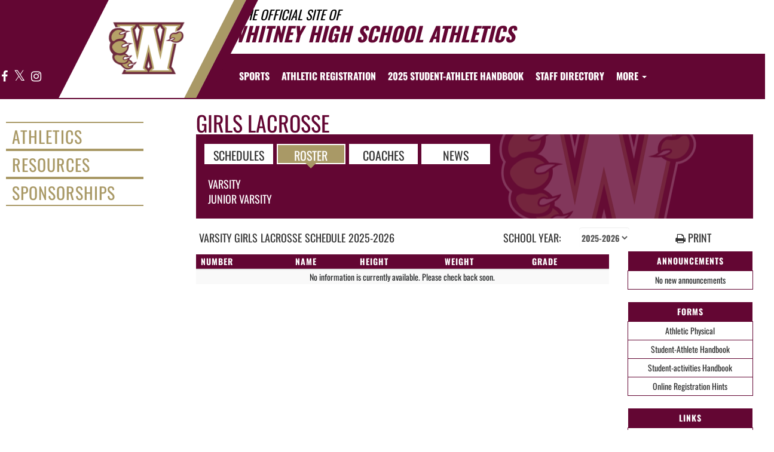

--- FILE ---
content_type: text/html; charset=utf-8
request_url: https://www.whitneyathletics.com/sport/lacrosse/girls/?tab=roster
body_size: 16859
content:
<!DOCTYPE html>
<html lang="en">
<head>
<style>
    .gam-sport-banner-ad iframe,
    .gam-sport-banner-ad-2 iframe
    {
        width: 100%;
        height: auto;
    }

    .prog-mobile-banners #gam-banner-ad,
    .prog-mobile-banners #gam-banner-ad-2
    {
        min-height: 100px;
        display: flex;
        align-items: center;
        justify-content: center;
    }
</style>

    <script async src="https://securepubads.g.doubleclick.net/tag/js/gpt.js"></script>
    <script>
        window.googletag = window.googletag || { cmd: [] };

        function isMobile() {
            return window.innerWidth <= 768;
        }

        googletag.cmd.push(function () {
            var isMobileDevice = isMobile();
            var REFRESH_KEY = 'refresh';
            var REFRESH_VALUE = 'true';

            // NEW: programmatic flag + refresh timing
            var useProgrammaticAds = false;
            var REFRESH_MS = useProgrammaticAds ? 30000 : 10000;

            // NEW: add a body class only when programmatic + mobile (for stable layout)
            if (useProgrammaticAds && isMobileDevice) {
                document.body.classList.add('prog-mobile-banners');
            }

            // ------- PRESENTING SPONSOR-------
            if (isMobileDevice) {
                googletag.defineSlot('/22870419559/headerwebmobile', [[300, 75]], 'gam-presenting-sponsor-mobile')
                    .setTargeting(REFRESH_KEY, REFRESH_VALUE)
                    .addService(googletag.pubads());
            } else {
                googletag.defineSlot('/22870419559/headerwebdesktop', [[300, 75]], 'gam-presenting-sponsor-2')
                    .setTargeting(REFRESH_KEY, REFRESH_VALUE)
                    .addService(googletag.pubads());
            }

            // Build base arrays of allowed sizes
            var desktopTabletProgrammatic = [[640, 100], [728, 90]];
            var mobileProgrammatic = [[320, 50]];              // << mobile = 320x50 ONLY
            var desktopTabletDefault = [[640, 100]];
            var mobileDefault = [[640, 100]];

            var allProgrammaticSizes = [[640, 100], [728, 90], [320, 50]];
            var allDefaultSizes = [[640, 100]];

            var bannerMapping = googletag.sizeMapping()
                .addSize([1024, 0], useProgrammaticAds ? desktopTabletProgrammatic : desktopTabletDefault) // desktop
                .addSize([768, 0], useProgrammaticAds ? desktopTabletProgrammatic : desktopTabletDefault) // tablet
                .addSize([0, 0], useProgrammaticAds ? mobileProgrammatic : mobileDefault)        // phones
                .build();

            googletag.defineSlot(
                '/22870419559/bannerweb',
                useProgrammaticAds ? allProgrammaticSizes : allDefaultSizes,
                'gam-banner-ad'
            )
                .defineSizeMapping(bannerMapping)
                .setTargeting(REFRESH_KEY, REFRESH_VALUE)
                .addService(googletag.pubads());

            googletag.defineSlot(
                '/22870419559/bannerweb',
                useProgrammaticAds ? allProgrammaticSizes : allDefaultSizes,
                'gam-banner-ad-2'
            )
                .defineSizeMapping(bannerMapping)
                .setTargeting(REFRESH_KEY, REFRESH_VALUE)
                .addService(googletag.pubads());

            googletag.defineSlot('/22870419559/agent', [[300, 75]], 'gam-agent-ad')
                .setTargeting(REFRESH_KEY, REFRESH_VALUE)
                .addService(googletag.pubads());

            googletag.pubads().setTargeting('siteid', '2517878');

            // Refresh: now uses REFRESH_MS (30s when programmatic, else 10s)
            googletag.pubads().addEventListener('impressionViewable', function (event) {
                var slot = event.slot;
                if (slot.getTargeting(REFRESH_KEY).indexOf(REFRESH_VALUE) > -1) {
                    setTimeout(function () {
                        googletag.pubads().refresh([slot]);
                    }, REFRESH_MS);
                }
            });

            googletag.enableServices();

            // Add event listeners for responsive image handling
            document.addEventListener('DOMContentLoaded', function () {
                handleResponsiveImages();

                // Add debounced resize handler
                var resizeTimeout = null;
                window.addEventListener('resize', function () {
                    if (resizeTimeout) {
                        clearTimeout(resizeTimeout);
                    }

                    resizeTimeout = setTimeout(function () {
                        handleResponsiveImages();
                    }, 250);
                });
            });

            // Add slotRenderEnded event to handle styling right after ads render
            googletag.pubads().addEventListener('slotRenderEnded', function (event) {
                // Give a small delay to ensure content is available
                setTimeout(function () {
                    var id = event.slot.getSlotElementId();
                    var container = document.getElementById(id);
                    if (container) {
                        var iframes = container.querySelectorAll('iframe[id^="google_ads_iframe"]');
                        iframes.forEach(applyResponsiveStyles);
                    }
                }, 50);
            });

            // Function to handle responsive images
            function handleResponsiveImages() {
                ['gam-banner-ad', 'gam-banner-ad-2', 'gam-sport-banner-ad', 'gam-sport-banner-ad-2', 'gam-presenting-sponsor-2'].forEach(adId => {
                    var adContainer = document.querySelector(`#${adId}`);
                    if (adContainer) {
                        observeIframeInsertion(adContainer);
                        var iframes = adContainer.querySelectorAll('iframe[id^="google_ads_iframe"]');
                        iframes.forEach(applyResponsiveStyles);
                    }
                });
            }

            // Function to observe iframe insertion - from original code
            function observeIframeInsertion(container) {
                var observer = new MutationObserver(function (mutations) {
                    mutations.forEach(function (mutation) {
                        if (mutation.addedNodes) {
                            mutation.addedNodes.forEach(function (node) {
                                if (node.tagName === 'IFRAME' && node.id.startsWith('google_ads_iframe')) {
                                    applyResponsiveStyles(node);
                                    observeIframeChanges(node);
                                }
                            });
                        }
                    });
                });

                observer.observe(container, {
                    childList: true,
                    subtree: true
                });
            }

            function applyResponsiveStyles(iframe) {
                if (
                    (iframe && iframe.closest('.gam-banner-ad')) ||
                    (iframe && iframe.closest('.gam-banner-ad-2')) ||
                    (iframe && iframe.closest('.gam-sport-banner-ad')) ||
                    (iframe && iframe.closest('.gam-sport-banner-ad-2')) ||
                    (iframe && iframe.closest('.gam-presenting-sponsor-2'))
                ) {
                    if (isMobile()) {
                        iframe.style.width = '100%';
                        iframe.style.height = 'auto';

                        try {
                            var iframeDoc = iframe.contentDocument || iframe.contentWindow.document;
                            var imgs = iframeDoc.querySelectorAll('img');
                            imgs.forEach(function (img) {
                                img.style.maxWidth = '100%';
                                img.style.height = 'auto';
                                // Only add 20% margin-top to gam-banner-ad images on mobile
                                if (iframe.closest('.gam-banner-ad')) {
                                    img.style.marginTop = '20%'; // This only applies on mobile due to the parent if(isMobile()) condition
                                } else {
                                    img.style.marginTop = '0';
                                }
                            });
                        } catch (e) {
                            console.error('Could not access iframe content:', e);
                        }
                    } else {
                        // Desktop logic, specifically for gam-presenting-sponsor-desktop
                        if (1 == 14 && (iframe.closest('.gam-presenting-sponsor-2') || iframe.closest('.gam-presenting-sponsor-mobile'))) {
                            try {
                                var iframeDoc = iframe.contentDocument || iframe.contentWindow.document;
                                var imgs = iframeDoc.querySelectorAll('img');
                                imgs.forEach(function (img) {
                                    img.style.width = '225px';
                                    img.style.height = 'auto';
                                });
                            } catch (e) {
                                console.error('Could not access iframe content:', e);
                            }
                        }
                    }
                }
            }

            function observeIframeChanges(iframe) {
                iframe.addEventListener('load', function () {
                    applyResponsiveStyles(iframe);
                });

                var observer = new MutationObserver(function (mutations) {
                    mutations.forEach(function (mutation) {
                        if (mutation.type === 'childList' || (mutation.type === 'attributes' && mutation.attributeName === 'src')) {
                            applyResponsiveStyles(iframe);
                        }
                    });
                });

                observer.observe(iframe, {
                    childList: true,
                    subtree: true,
                    attributes: true,
                    attributeFilter: ['src']
                });
            }
        });
    </script>

    <!-- End GPT Tag -->
        <!-- Google tag (gtag.js) -->
        <script async src="https://www.googletagmanager.com/gtag/js?id=G-SYD3WP04K3"></script>
        <script>
            window.dataLayer = window.dataLayer || [];
            function gtag() { dataLayer.push(arguments); }
            gtag('js', new Date());

            gtag('config', 'G-SYD3WP04K3');
        </script>
    <meta charset="utf-8" />
    <meta name="viewport" content="width=device-width, initial-scale=1.0, maximum-scale=2.0, user-scalable=yes" />
    <title>Whitney High School Lacrosse | Girls</title>
    <meta name="description" content="The official Girls Lacrosse page for the Whitney Wildcats." />
    <meta name="keywords" content="whitney high school, wildcats, athletics, schedules, scores, news, broadcasting, mobile, video, rosters, photos, sports, high school" />
    <meta property="og:image" content="https://5starassets.blob.core.windows.net/athleticsites/2517878/417/images/054149a9-2a5a-461f-98e7-ea3e00fc5588.png">
    
    
        <script src="https://unpkg.com/focus-visible/dist/focus-visible.min.js"></script>
        <!-- latest CDN compiled and minified CSS for lity (simple lightbox) -->
        <link rel="stylesheet" href="https://cdnjs.cloudflare.com/ajax/libs/lity/2.3.1/lity.min.css" integrity="sha256-0SZxASYAglrmIuTx+ZYHE3hzTnCZWB7XLu+iA8AG0Z0=" crossorigin="anonymous" />
        <!-- latest CDN compiled and minified CSS for bootstrap 3 -->
        <link rel="stylesheet" href="https://maxcdn.bootstrapcdn.com/bootstrap/3.3.7/css/bootstrap.min.css" integrity="sha384-BVYiiSIFeK1dGmJRAkycuHAHRg32OmUcww7on3RYdg4Va+PmSTsz/K68vbdEjh4u" crossorigin="anonymous">
        <link rel="stylesheet" href="https://maxcdn.bootstrapcdn.com/bootstrap/3.3.7/css/bootstrap-theme.min.css" integrity="sha384-rHyoN1iRsVXV4nD0JutlnGaslCJuC7uwjduW9SVrLvRYooPp2bWYgmgJQIXwl/Sp" crossorigin="anonymous">
        <!-- latest CDN compiled and minified CSS for slick slider -->
        <link rel="stylesheet" href="https://cdnjs.cloudflare.com/ajax/libs/slick-carousel/1.9.0/slick.min.css" integrity="sha256-UK1EiopXIL+KVhfbFa8xrmAWPeBjMVdvYMYkTAEv/HI=" crossorigin="anonymous" />
        <link rel="stylesheet" href="https://cdnjs.cloudflare.com/ajax/libs/slick-carousel/1.9.0/slick-theme.min.css" integrity="sha256-4hqlsNP9KM6+2eA8VUT0kk4RsMRTeS7QGHIM+MZ5sLY=" crossorigin="anonymous" />
        <!-- latest CDN compiled and minified CSS for font awesome -->
        <link rel="stylesheet" href="https://cdnjs.cloudflare.com/ajax/libs/font-awesome/4.7.0/css/font-awesome.css" integrity="sha256-NuCn4IvuZXdBaFKJOAcsU2Q3ZpwbdFisd5dux4jkQ5w=" crossorigin="anonymous" />
        <!-- locally stored compiled and minified CSS for yamm -->
        <link rel="stylesheet" href="/lib/yamm3/yamm/yamm.min.css" />
        <link rel="stylesheet" href="/lib/datatables/media/css/dataTables.bootstrap.min.css" />
        <link rel="stylesheet" href="/less/templates/1/main.min.css?v=1.3" />
        <link rel="icon" type="image/png" href="https://5starassets.blob.core.windows.net/athleticsites/2517878/417/images/054149a9-2a5a-461f-98e7-ea3e00fc5588.png">
        <link href="/lib/sweetalert/dist/sweetalert.css" rel="stylesheet" />
        <link rel="stylesheet" href="/less/Components/AIAgent.min.css" />

    
    
            <style>
        h1{color: #630633;}
        body{background: url(https://5starassets.blob.core.windows.net/athleticsites/2517878/417/images/17c1166a-ba10-4195-b2d8-57aeabfab05f.png);}
        .cd-main-content{background-image:url(https://5starassets.blob.core.windows.net/athleticsites/2517878/417/images/);}
        @media (max-width: 500px){
            #calendar-link{background-color: #630633;}
        }
        #calendar-link > span{color:#630633;}
        .header-topper:before{background:#630633;}
        .header-topper .row:before {background:#630633;}
        .bg-primary{background-color: #630633;}
        .bg-secondary{background-color: #a99966;}
        .bg-gradient-primary-dark{background-image: linear-gradient(180deg,#000,#630633);}
        .text-primary{color: #630633 !important;}
        .text-secondary{color: #a99966 !important;}
        .text-primary-font{color: #ffffff;}
        .right-angle-primary{border-color: rgba(255,255,255,0) #630633 transparent #630633;}
        .left-angle-secondary{border-color: #fff #a99966 transparent transparent;}
        .border-all-thin-primary{border: solid 1px #630633;}
        .border-all-xl-primary{border: 20px solid #630633;}
        .border-all-sm-secondary{border: 2px solid #a99966;}
        .border-right-xl-primary{border-right: 20px solid #630633;}
        .border-right-xl-secondary{border-right: 20px solid #a99966;}
        .border-top-sm-secondary{border-top: 2px solid #a99966 !important;}
        .border-bottom-sm-secondary{border-bottom: 2px solid #a99966 !important;}
        .pins span:before,.pins span:after{border-top: 4px solid #630633; border-bottom: 4px solid #a99966;}
        .angle-primary-secondary{border-color: #630633 #a99966 #630633 #a99966;}
        .team-menu .navbar-nav>li.active {background-color: #a99966; color: #630633;}
        .team-menu .navbar-nav>li.active:after {border-top-color: #a99966;}
        .team-menu-container{background-image:url(https://5starassets.blob.core.windows.net/athleticsites/2517878/417/images/61dcb556-96ad-4261-9247-b40b893841e6.png);}
        .news-header-container{background-image:url(https://5starassets.blob.core.windows.net/athleticsites/2517878/417/images/61dcb556-96ad-4261-9247-b40b893841e6.png);}
        .arrow_box {border-bottom: 4px solid #a99966;}
        .arrow_box:before {border-top-color: #a99966;}
    </style>
    

    
    
</head>
<body viewport="fixed">
    <input type="hidden" value="2517878" id="schoolId" />
    <input type="hidden" value="false" id="customAppSchool" />
    <input type="hidden" value="6/7/2023 12:00:00 AM" id="adServingDateBegins" />

    <header>

        <div class="header-topper">
            <div class="row">
                <h1 class="site-title text-primary no-print"><small style="color: black;">&nbsp;&nbsp;&nbsp;<i>THE OFFICIAL SITE OF </i></small><br /><i>Whitney High School Athletics</i></h1>
            </div>
        </div>
        <div class="row">
            <div class="col-md-12">
                <div class="main-menu-container bg-primary" id="fixedscroll">
                    <div class="fixed-menu-container">
                        <div class="header-social-media">
                            
<div class="feed-wrapper">
                    <a href="https://www.facebook.com/pages/Whitney-High-School/84777298075?ref=bookmarks" target="_blank" aria-label="Visit our Facebook page">
                        <i class="fa fa-facebook text-primary-font" aria-hidden="true"></i>
                        <span class="sr-only">Facebook</span>
                    </a>
                    <a href="https://twitter.com/WhitneyCats" target="_blank" aria-label="Visit our X page">
                        <i class="fa fa-twitter text-primary-font" aria-hidden="true"></i>
                        <span class="sr-only">X</span>
                    </a>
                    <a href="https://www.instagram.com/whitney.cats/" target="_blank" aria-label="Visit our Instagram page">
                        <i class="fa fa-instagram text-primary-font" aria-hidden="true"></i>
                        <span class="sr-only">Instagram</span>
                    </a>
</div>

                        </div>
                        <div id="center">
                            <div class="header-gfx border-right-xl-secondary no-print">
                                <a href="/"><img src="https://5starassets.blob.core.windows.net/athleticsites/2517878/417/images/69957501-2d7b-4267-a8f7-ca8ed497f335.png" aria-label="Whitney" alt="Whitney Logo" /><span class="mk-blank">-</span></a>
                            </div>
                            <div class="primary-line border-right-xl-primary"></div>
                        </div>
                        <div class="">
                            
                                <nav class="custom-nav" role="navigation" aria-label="Main Navigation">
    <div class="navbar yamm navbar-static-top">
        <div class="container" id="nav-container">
            <div class="navbar-header">
                <button type="button" class="navbar-toggle collapsed" data-toggle="collapse" data-target="#navbar" aria-expanded="false" aria-controls="navbar">
                    <span class="sr-only">Toggle navigation</span>
                    <span class="icon-bar bg-secondary"></span>
                    <span class="icon-bar bg-secondary"></span>
                    <span class="icon-bar bg-secondary"></span>
                </button>
                <a class="navbar-brand" href="/" aria-label="Return to Whitney Home Page">
                    <img src="https://5starassets.blob.core.windows.net/athleticsites/2517878/417/images/1c223cb9-0030-4cda-9450-0a1682e857af.png" class="img-responsive tag" aria-label="Whitney Logo" alt="Whitney Logo" />
                </a>
                    <div class="presenting-sponsor hidden-md hidden-lg">
                        <div class="adzone adzone-0 presenting-sponsor">
                                <div class="ad-placement">
    <div id='gam-presenting-sponsor-mobile' class="gam_ps">
        <script>
           if (isMobile()) {
                googletag.cmd.push(function () { googletag.display('gam-presenting-sponsor-mobile'); });
            }
        </script>
    </div>
    </div>

                        </div>
                    </div>
                </div>
            <div id="navbar" class="navbar-collapse collapse" aria-expanded="false">
                <ul class="nav navbar-nav" id="nav-links" role="menubar">
                  
                            <li class="dropdown yamm-fw" role="presentation">
                                <a href="#" data-toggle="dropdown" class="dropdown-toggle text-primary-font" role="menuitem" aria-haspopup="true" aria-expanded="false" tabindex="0">SPORTS</a>
                                    <ul id="dropdown1" class="dropdown-menu two-columns" role="menu">
                                            <li role="menuitem">
                                                <div class="sport-link-nfo">
                                                    <div class="row">
                                                        <div class="col-xs-12 col-sm-6">
                                                            <div class="link">
                                                                <a class="text-primary" href="/sport/baseball/boys/" role="menuitem" tabindex="0" aria-label="Baseball go to Main Team Page">BASEBALL</a>
                                                            </div>
                                                        </div>
                                                        <div class="hidden-xs col-sm-6">
                                                            <div class="nfo">
                                                                <a class="text-primary" href="/sport/baseball/boys/?tab=schedule" role="menuitem" aria-label="Baseball - Schedules" tabindex="0">Schedules</a><span> /</span>
                                                                <a class="text-primary" href="/sport/baseball/boys/?tab=roster" role="menuitem" aria-label="Baseball - Rosters" tabindex="0">Rosters</a><span> /</span>
                                                                <a class="text-primary" href="/sport/baseball/boys/?tab=news" role="menuitem" aria-label="Baseball - News" tabindex="0">News</a>
                                                            </div>
                                                        </div>
                                                    </div>
                                                </div>
                                            </li>
                                            <li role="menuitem">
                                                <div class="sport-link-nfo">
                                                    <div class="row">
                                                        <div class="col-xs-12 col-sm-6">
                                                            <div class="link">
                                                                <a class="text-primary" href="/sport/basketball/boys/" role="menuitem" tabindex="0" aria-label="Basketball(Boys) go to Main Team Page">BASKETBALL(BOYS)</a>
                                                            </div>
                                                        </div>
                                                        <div class="hidden-xs col-sm-6">
                                                            <div class="nfo">
                                                                <a class="text-primary" href="/sport/basketball/boys/?tab=schedule" role="menuitem" aria-label="Basketball(Boys) - Schedules" tabindex="0">Schedules</a><span> /</span>
                                                                <a class="text-primary" href="/sport/basketball/boys/?tab=roster" role="menuitem" aria-label="Basketball(Boys) - Rosters" tabindex="0">Rosters</a><span> /</span>
                                                                <a class="text-primary" href="/sport/basketball/boys/?tab=news" role="menuitem" aria-label="Basketball(Boys) - News" tabindex="0">News</a>
                                                            </div>
                                                        </div>
                                                    </div>
                                                </div>
                                            </li>
                                            <li role="menuitem">
                                                <div class="sport-link-nfo">
                                                    <div class="row">
                                                        <div class="col-xs-12 col-sm-6">
                                                            <div class="link">
                                                                <a class="text-primary" href="/sport/basketball/girls/" role="menuitem" tabindex="0" aria-label="Basketball(Girls) go to Main Team Page">BASKETBALL(GIRLS)</a>
                                                            </div>
                                                        </div>
                                                        <div class="hidden-xs col-sm-6">
                                                            <div class="nfo">
                                                                <a class="text-primary" href="/sport/basketball/girls/?tab=schedule" role="menuitem" aria-label="Basketball(Girls) - Schedules" tabindex="0">Schedules</a><span> /</span>
                                                                <a class="text-primary" href="/sport/basketball/girls/?tab=roster" role="menuitem" aria-label="Basketball(Girls) - Rosters" tabindex="0">Rosters</a><span> /</span>
                                                                <a class="text-primary" href="/sport/basketball/girls/?tab=news" role="menuitem" aria-label="Basketball(Girls) - News" tabindex="0">News</a>
                                                            </div>
                                                        </div>
                                                    </div>
                                                </div>
                                            </li>
                                            <li role="menuitem">
                                                <div class="sport-link-nfo">
                                                    <div class="row">
                                                        <div class="col-xs-12 col-sm-6">
                                                            <div class="link">
                                                                <a class="text-primary" href="/sport/competitive cheer/girls/" role="menuitem" tabindex="0" aria-label="Competitive Cheer(Girls) go to Main Team Page">COMPETITIVE CHEER(GIRLS)</a>
                                                            </div>
                                                        </div>
                                                        <div class="hidden-xs col-sm-6">
                                                            <div class="nfo">
                                                                <a class="text-primary" href="/sport/competitive cheer/girls/?tab=schedule" role="menuitem" aria-label="Competitive Cheer(Girls) - Schedules" tabindex="0">Schedules</a><span> /</span>
                                                                <a class="text-primary" href="/sport/competitive cheer/girls/?tab=roster" role="menuitem" aria-label="Competitive Cheer(Girls) - Rosters" tabindex="0">Rosters</a><span> /</span>
                                                                <a class="text-primary" href="/sport/competitive cheer/girls/?tab=news" role="menuitem" aria-label="Competitive Cheer(Girls) - News" tabindex="0">News</a>
                                                            </div>
                                                        </div>
                                                    </div>
                                                </div>
                                            </li>
                                            <li role="menuitem">
                                                <div class="sport-link-nfo">
                                                    <div class="row">
                                                        <div class="col-xs-12 col-sm-6">
                                                            <div class="link">
                                                                <a class="text-primary" href="/sport/cross country/boys/" role="menuitem" tabindex="0" aria-label="Cross Country(Boys) go to Main Team Page">CROSS COUNTRY(BOYS)</a>
                                                            </div>
                                                        </div>
                                                        <div class="hidden-xs col-sm-6">
                                                            <div class="nfo">
                                                                <a class="text-primary" href="/sport/cross country/boys/?tab=schedule" role="menuitem" aria-label="Cross Country(Boys) - Schedules" tabindex="0">Schedules</a><span> /</span>
                                                                <a class="text-primary" href="/sport/cross country/boys/?tab=roster" role="menuitem" aria-label="Cross Country(Boys) - Rosters" tabindex="0">Rosters</a><span> /</span>
                                                                <a class="text-primary" href="/sport/cross country/boys/?tab=news" role="menuitem" aria-label="Cross Country(Boys) - News" tabindex="0">News</a>
                                                            </div>
                                                        </div>
                                                    </div>
                                                </div>
                                            </li>
                                            <li role="menuitem">
                                                <div class="sport-link-nfo">
                                                    <div class="row">
                                                        <div class="col-xs-12 col-sm-6">
                                                            <div class="link">
                                                                <a class="text-primary" href="/sport/cross country/girls/" role="menuitem" tabindex="0" aria-label="Cross Country(Girls) go to Main Team Page">CROSS COUNTRY(GIRLS)</a>
                                                            </div>
                                                        </div>
                                                        <div class="hidden-xs col-sm-6">
                                                            <div class="nfo">
                                                                <a class="text-primary" href="/sport/cross country/girls/?tab=schedule" role="menuitem" aria-label="Cross Country(Girls) - Schedules" tabindex="0">Schedules</a><span> /</span>
                                                                <a class="text-primary" href="/sport/cross country/girls/?tab=roster" role="menuitem" aria-label="Cross Country(Girls) - Rosters" tabindex="0">Rosters</a><span> /</span>
                                                                <a class="text-primary" href="/sport/cross country/girls/?tab=news" role="menuitem" aria-label="Cross Country(Girls) - News" tabindex="0">News</a>
                                                            </div>
                                                        </div>
                                                    </div>
                                                </div>
                                            </li>
                                            <li role="menuitem">
                                                <div class="sport-link-nfo">
                                                    <div class="row">
                                                        <div class="col-xs-12 col-sm-6">
                                                            <div class="link">
                                                                <a class="text-primary" href="/sport/flag football/girls/" role="menuitem" tabindex="0" aria-label="Flag Football(Girls) go to Main Team Page">FLAG FOOTBALL(GIRLS)</a>
                                                            </div>
                                                        </div>
                                                        <div class="hidden-xs col-sm-6">
                                                            <div class="nfo">
                                                                <a class="text-primary" href="/sport/flag football/girls/?tab=schedule" role="menuitem" aria-label="Flag Football(Girls) - Schedules" tabindex="0">Schedules</a><span> /</span>
                                                                <a class="text-primary" href="/sport/flag football/girls/?tab=roster" role="menuitem" aria-label="Flag Football(Girls) - Rosters" tabindex="0">Rosters</a><span> /</span>
                                                                <a class="text-primary" href="/sport/flag football/girls/?tab=news" role="menuitem" aria-label="Flag Football(Girls) - News" tabindex="0">News</a>
                                                            </div>
                                                        </div>
                                                    </div>
                                                </div>
                                            </li>
                                            <li role="menuitem">
                                                <div class="sport-link-nfo">
                                                    <div class="row">
                                                        <div class="col-xs-12 col-sm-6">
                                                            <div class="link">
                                                                <a class="text-primary" href="/sport/football/boys/" role="menuitem" tabindex="0" aria-label="Football go to Main Team Page">FOOTBALL</a>
                                                            </div>
                                                        </div>
                                                        <div class="hidden-xs col-sm-6">
                                                            <div class="nfo">
                                                                <a class="text-primary" href="/sport/football/boys/?tab=schedule" role="menuitem" aria-label="Football - Schedules" tabindex="0">Schedules</a><span> /</span>
                                                                <a class="text-primary" href="/sport/football/boys/?tab=roster" role="menuitem" aria-label="Football - Rosters" tabindex="0">Rosters</a><span> /</span>
                                                                <a class="text-primary" href="/sport/football/boys/?tab=news" role="menuitem" aria-label="Football - News" tabindex="0">News</a>
                                                            </div>
                                                        </div>
                                                    </div>
                                                </div>
                                            </li>
                                            <li role="menuitem">
                                                <div class="sport-link-nfo">
                                                    <div class="row">
                                                        <div class="col-xs-12 col-sm-6">
                                                            <div class="link">
                                                                <a class="text-primary" href="/sport/golf/boys/" role="menuitem" tabindex="0" aria-label="Golf(Boys) go to Main Team Page">GOLF(BOYS)</a>
                                                            </div>
                                                        </div>
                                                        <div class="hidden-xs col-sm-6">
                                                            <div class="nfo">
                                                                <a class="text-primary" href="/sport/golf/boys/?tab=schedule" role="menuitem" aria-label="Golf(Boys) - Schedules" tabindex="0">Schedules</a><span> /</span>
                                                                <a class="text-primary" href="/sport/golf/boys/?tab=roster" role="menuitem" aria-label="Golf(Boys) - Rosters" tabindex="0">Rosters</a><span> /</span>
                                                                <a class="text-primary" href="/sport/golf/boys/?tab=news" role="menuitem" aria-label="Golf(Boys) - News" tabindex="0">News</a>
                                                            </div>
                                                        </div>
                                                    </div>
                                                </div>
                                            </li>
                                            <li role="menuitem">
                                                <div class="sport-link-nfo">
                                                    <div class="row">
                                                        <div class="col-xs-12 col-sm-6">
                                                            <div class="link">
                                                                <a class="text-primary" href="/sport/golf/girls/" role="menuitem" tabindex="0" aria-label="Golf(Girls) go to Main Team Page">GOLF(GIRLS)</a>
                                                            </div>
                                                        </div>
                                                        <div class="hidden-xs col-sm-6">
                                                            <div class="nfo">
                                                                <a class="text-primary" href="/sport/golf/girls/?tab=schedule" role="menuitem" aria-label="Golf(Girls) - Schedules" tabindex="0">Schedules</a><span> /</span>
                                                                <a class="text-primary" href="/sport/golf/girls/?tab=roster" role="menuitem" aria-label="Golf(Girls) - Rosters" tabindex="0">Rosters</a><span> /</span>
                                                                <a class="text-primary" href="/sport/golf/girls/?tab=news" role="menuitem" aria-label="Golf(Girls) - News" tabindex="0">News</a>
                                                            </div>
                                                        </div>
                                                    </div>
                                                </div>
                                            </li>
                                            <li role="menuitem">
                                                <div class="sport-link-nfo">
                                                    <div class="row">
                                                        <div class="col-xs-12 col-sm-6">
                                                            <div class="link">
                                                                <a class="text-primary" href="/sport/lacrosse/boys/" role="menuitem" tabindex="0" aria-label="Lacrosse(Boys) go to Main Team Page">LACROSSE(BOYS)</a>
                                                            </div>
                                                        </div>
                                                        <div class="hidden-xs col-sm-6">
                                                            <div class="nfo">
                                                                <a class="text-primary" href="/sport/lacrosse/boys/?tab=schedule" role="menuitem" aria-label="Lacrosse(Boys) - Schedules" tabindex="0">Schedules</a><span> /</span>
                                                                <a class="text-primary" href="/sport/lacrosse/boys/?tab=roster" role="menuitem" aria-label="Lacrosse(Boys) - Rosters" tabindex="0">Rosters</a><span> /</span>
                                                                <a class="text-primary" href="/sport/lacrosse/boys/?tab=news" role="menuitem" aria-label="Lacrosse(Boys) - News" tabindex="0">News</a>
                                                            </div>
                                                        </div>
                                                    </div>
                                                </div>
                                            </li>
                                            <li role="menuitem">
                                                <div class="sport-link-nfo">
                                                    <div class="row">
                                                        <div class="col-xs-12 col-sm-6">
                                                            <div class="link">
                                                                <a class="text-primary" href="/sport/lacrosse/girls/" role="menuitem" tabindex="0" aria-label="Lacrosse(Girls) go to Main Team Page">LACROSSE(GIRLS)</a>
                                                            </div>
                                                        </div>
                                                        <div class="hidden-xs col-sm-6">
                                                            <div class="nfo">
                                                                <a class="text-primary" href="/sport/lacrosse/girls/?tab=schedule" role="menuitem" aria-label="Lacrosse(Girls) - Schedules" tabindex="0">Schedules</a><span> /</span>
                                                                <a class="text-primary" href="/sport/lacrosse/girls/?tab=roster" role="menuitem" aria-label="Lacrosse(Girls) - Rosters" tabindex="0">Rosters</a><span> /</span>
                                                                <a class="text-primary" href="/sport/lacrosse/girls/?tab=news" role="menuitem" aria-label="Lacrosse(Girls) - News" tabindex="0">News</a>
                                                            </div>
                                                        </div>
                                                    </div>
                                                </div>
                                            </li>
                                            <li role="menuitem">
                                                <div class="sport-link-nfo">
                                                    <div class="row">
                                                        <div class="col-xs-12 col-sm-6">
                                                            <div class="link">
                                                                <a class="text-primary" href="/sport/soccer/boys/" role="menuitem" tabindex="0" aria-label="Soccer(Boys) go to Main Team Page">SOCCER(BOYS)</a>
                                                            </div>
                                                        </div>
                                                        <div class="hidden-xs col-sm-6">
                                                            <div class="nfo">
                                                                <a class="text-primary" href="/sport/soccer/boys/?tab=schedule" role="menuitem" aria-label="Soccer(Boys) - Schedules" tabindex="0">Schedules</a><span> /</span>
                                                                <a class="text-primary" href="/sport/soccer/boys/?tab=roster" role="menuitem" aria-label="Soccer(Boys) - Rosters" tabindex="0">Rosters</a><span> /</span>
                                                                <a class="text-primary" href="/sport/soccer/boys/?tab=news" role="menuitem" aria-label="Soccer(Boys) - News" tabindex="0">News</a>
                                                            </div>
                                                        </div>
                                                    </div>
                                                </div>
                                            </li>
                                            <li role="menuitem">
                                                <div class="sport-link-nfo">
                                                    <div class="row">
                                                        <div class="col-xs-12 col-sm-6">
                                                            <div class="link">
                                                                <a class="text-primary" href="/sport/soccer/girls/" role="menuitem" tabindex="0" aria-label="Soccer(Girls) go to Main Team Page">SOCCER(GIRLS)</a>
                                                            </div>
                                                        </div>
                                                        <div class="hidden-xs col-sm-6">
                                                            <div class="nfo">
                                                                <a class="text-primary" href="/sport/soccer/girls/?tab=schedule" role="menuitem" aria-label="Soccer(Girls) - Schedules" tabindex="0">Schedules</a><span> /</span>
                                                                <a class="text-primary" href="/sport/soccer/girls/?tab=roster" role="menuitem" aria-label="Soccer(Girls) - Rosters" tabindex="0">Rosters</a><span> /</span>
                                                                <a class="text-primary" href="/sport/soccer/girls/?tab=news" role="menuitem" aria-label="Soccer(Girls) - News" tabindex="0">News</a>
                                                            </div>
                                                        </div>
                                                    </div>
                                                </div>
                                            </li>
                                            <li role="menuitem">
                                                <div class="sport-link-nfo">
                                                    <div class="row">
                                                        <div class="col-xs-12 col-sm-6">
                                                            <div class="link">
                                                                <a class="text-primary" href="/sport/softball/girls/" role="menuitem" tabindex="0" aria-label="Softball go to Main Team Page">SOFTBALL</a>
                                                            </div>
                                                        </div>
                                                        <div class="hidden-xs col-sm-6">
                                                            <div class="nfo">
                                                                <a class="text-primary" href="/sport/softball/girls/?tab=schedule" role="menuitem" aria-label="Softball - Schedules" tabindex="0">Schedules</a><span> /</span>
                                                                <a class="text-primary" href="/sport/softball/girls/?tab=roster" role="menuitem" aria-label="Softball - Rosters" tabindex="0">Rosters</a><span> /</span>
                                                                <a class="text-primary" href="/sport/softball/girls/?tab=news" role="menuitem" aria-label="Softball - News" tabindex="0">News</a>
                                                            </div>
                                                        </div>
                                                    </div>
                                                </div>
                                            </li>
                                            <li role="menuitem">
                                                <div class="sport-link-nfo">
                                                    <div class="row">
                                                        <div class="col-xs-12 col-sm-6">
                                                            <div class="link">
                                                                <a class="text-primary" href="/sport/stunt/girls/" role="menuitem" tabindex="0" aria-label="Stunt go to Main Team Page">STUNT</a>
                                                            </div>
                                                        </div>
                                                        <div class="hidden-xs col-sm-6">
                                                            <div class="nfo">
                                                                <a class="text-primary" href="/sport/stunt/girls/?tab=schedule" role="menuitem" aria-label="Stunt - Schedules" tabindex="0">Schedules</a><span> /</span>
                                                                <a class="text-primary" href="/sport/stunt/girls/?tab=roster" role="menuitem" aria-label="Stunt - Rosters" tabindex="0">Rosters</a><span> /</span>
                                                                <a class="text-primary" href="/sport/stunt/girls/?tab=news" role="menuitem" aria-label="Stunt - News" tabindex="0">News</a>
                                                            </div>
                                                        </div>
                                                    </div>
                                                </div>
                                            </li>
                                            <li role="menuitem">
                                                <div class="sport-link-nfo">
                                                    <div class="row">
                                                        <div class="col-xs-12 col-sm-6">
                                                            <div class="link">
                                                                <a class="text-primary" href="/sport/swimming/boys/" role="menuitem" tabindex="0" aria-label="Swimming(Boys) go to Main Team Page">SWIMMING(BOYS)</a>
                                                            </div>
                                                        </div>
                                                        <div class="hidden-xs col-sm-6">
                                                            <div class="nfo">
                                                                <a class="text-primary" href="/sport/swimming/boys/?tab=schedule" role="menuitem" aria-label="Swimming(Boys) - Schedules" tabindex="0">Schedules</a><span> /</span>
                                                                <a class="text-primary" href="/sport/swimming/boys/?tab=roster" role="menuitem" aria-label="Swimming(Boys) - Rosters" tabindex="0">Rosters</a><span> /</span>
                                                                <a class="text-primary" href="/sport/swimming/boys/?tab=news" role="menuitem" aria-label="Swimming(Boys) - News" tabindex="0">News</a>
                                                            </div>
                                                        </div>
                                                    </div>
                                                </div>
                                            </li>
                                            <li role="menuitem">
                                                <div class="sport-link-nfo">
                                                    <div class="row">
                                                        <div class="col-xs-12 col-sm-6">
                                                            <div class="link">
                                                                <a class="text-primary" href="/sport/swimming/girls/" role="menuitem" tabindex="0" aria-label="Swimming(Girls) go to Main Team Page">SWIMMING(GIRLS)</a>
                                                            </div>
                                                        </div>
                                                        <div class="hidden-xs col-sm-6">
                                                            <div class="nfo">
                                                                <a class="text-primary" href="/sport/swimming/girls/?tab=schedule" role="menuitem" aria-label="Swimming(Girls) - Schedules" tabindex="0">Schedules</a><span> /</span>
                                                                <a class="text-primary" href="/sport/swimming/girls/?tab=roster" role="menuitem" aria-label="Swimming(Girls) - Rosters" tabindex="0">Rosters</a><span> /</span>
                                                                <a class="text-primary" href="/sport/swimming/girls/?tab=news" role="menuitem" aria-label="Swimming(Girls) - News" tabindex="0">News</a>
                                                            </div>
                                                        </div>
                                                    </div>
                                                </div>
                                            </li>
                                            <li role="menuitem">
                                                <div class="sport-link-nfo">
                                                    <div class="row">
                                                        <div class="col-xs-12 col-sm-6">
                                                            <div class="link">
                                                                <a class="text-primary" href="/sport/tennis/boys/" role="menuitem" tabindex="0" aria-label="Tennis(Boys) go to Main Team Page">TENNIS(BOYS)</a>
                                                            </div>
                                                        </div>
                                                        <div class="hidden-xs col-sm-6">
                                                            <div class="nfo">
                                                                <a class="text-primary" href="/sport/tennis/boys/?tab=schedule" role="menuitem" aria-label="Tennis(Boys) - Schedules" tabindex="0">Schedules</a><span> /</span>
                                                                <a class="text-primary" href="/sport/tennis/boys/?tab=roster" role="menuitem" aria-label="Tennis(Boys) - Rosters" tabindex="0">Rosters</a><span> /</span>
                                                                <a class="text-primary" href="/sport/tennis/boys/?tab=news" role="menuitem" aria-label="Tennis(Boys) - News" tabindex="0">News</a>
                                                            </div>
                                                        </div>
                                                    </div>
                                                </div>
                                            </li>
                                            <li role="menuitem">
                                                <div class="sport-link-nfo">
                                                    <div class="row">
                                                        <div class="col-xs-12 col-sm-6">
                                                            <div class="link">
                                                                <a class="text-primary" href="/sport/tennis/girls/" role="menuitem" tabindex="0" aria-label="Tennis(Girls) go to Main Team Page">TENNIS(GIRLS)</a>
                                                            </div>
                                                        </div>
                                                        <div class="hidden-xs col-sm-6">
                                                            <div class="nfo">
                                                                <a class="text-primary" href="/sport/tennis/girls/?tab=schedule" role="menuitem" aria-label="Tennis(Girls) - Schedules" tabindex="0">Schedules</a><span> /</span>
                                                                <a class="text-primary" href="/sport/tennis/girls/?tab=roster" role="menuitem" aria-label="Tennis(Girls) - Rosters" tabindex="0">Rosters</a><span> /</span>
                                                                <a class="text-primary" href="/sport/tennis/girls/?tab=news" role="menuitem" aria-label="Tennis(Girls) - News" tabindex="0">News</a>
                                                            </div>
                                                        </div>
                                                    </div>
                                                </div>
                                            </li>
                                            <li role="menuitem">
                                                <div class="sport-link-nfo">
                                                    <div class="row">
                                                        <div class="col-xs-12 col-sm-6">
                                                            <div class="link">
                                                                <a class="text-primary" href="/sport/track and field/boys/" role="menuitem" tabindex="0" aria-label="Track and Field(Boys) go to Main Team Page">TRACK AND FIELD(BOYS)</a>
                                                            </div>
                                                        </div>
                                                        <div class="hidden-xs col-sm-6">
                                                            <div class="nfo">
                                                                <a class="text-primary" href="/sport/track and field/boys/?tab=schedule" role="menuitem" aria-label="Track and Field(Boys) - Schedules" tabindex="0">Schedules</a><span> /</span>
                                                                <a class="text-primary" href="/sport/track and field/boys/?tab=roster" role="menuitem" aria-label="Track and Field(Boys) - Rosters" tabindex="0">Rosters</a><span> /</span>
                                                                <a class="text-primary" href="/sport/track and field/boys/?tab=news" role="menuitem" aria-label="Track and Field(Boys) - News" tabindex="0">News</a>
                                                            </div>
                                                        </div>
                                                    </div>
                                                </div>
                                            </li>
                                            <li role="menuitem">
                                                <div class="sport-link-nfo">
                                                    <div class="row">
                                                        <div class="col-xs-12 col-sm-6">
                                                            <div class="link">
                                                                <a class="text-primary" href="/sport/track and field/girls/" role="menuitem" tabindex="0" aria-label="Track and Field(Girls) go to Main Team Page">TRACK AND FIELD(GIRLS)</a>
                                                            </div>
                                                        </div>
                                                        <div class="hidden-xs col-sm-6">
                                                            <div class="nfo">
                                                                <a class="text-primary" href="/sport/track and field/girls/?tab=schedule" role="menuitem" aria-label="Track and Field(Girls) - Schedules" tabindex="0">Schedules</a><span> /</span>
                                                                <a class="text-primary" href="/sport/track and field/girls/?tab=roster" role="menuitem" aria-label="Track and Field(Girls) - Rosters" tabindex="0">Rosters</a><span> /</span>
                                                                <a class="text-primary" href="/sport/track and field/girls/?tab=news" role="menuitem" aria-label="Track and Field(Girls) - News" tabindex="0">News</a>
                                                            </div>
                                                        </div>
                                                    </div>
                                                </div>
                                            </li>
                                            <li role="menuitem">
                                                <div class="sport-link-nfo">
                                                    <div class="row">
                                                        <div class="col-xs-12 col-sm-6">
                                                            <div class="link">
                                                                <a class="text-primary" href="/sport/volleyball/boys/" role="menuitem" tabindex="0" aria-label="Volleyball(Boys) go to Main Team Page">VOLLEYBALL(BOYS)</a>
                                                            </div>
                                                        </div>
                                                        <div class="hidden-xs col-sm-6">
                                                            <div class="nfo">
                                                                <a class="text-primary" href="/sport/volleyball/boys/?tab=schedule" role="menuitem" aria-label="Volleyball(Boys) - Schedules" tabindex="0">Schedules</a><span> /</span>
                                                                <a class="text-primary" href="/sport/volleyball/boys/?tab=roster" role="menuitem" aria-label="Volleyball(Boys) - Rosters" tabindex="0">Rosters</a><span> /</span>
                                                                <a class="text-primary" href="/sport/volleyball/boys/?tab=news" role="menuitem" aria-label="Volleyball(Boys) - News" tabindex="0">News</a>
                                                            </div>
                                                        </div>
                                                    </div>
                                                </div>
                                            </li>
                                            <li role="menuitem">
                                                <div class="sport-link-nfo">
                                                    <div class="row">
                                                        <div class="col-xs-12 col-sm-6">
                                                            <div class="link">
                                                                <a class="text-primary" href="/sport/volleyball/girls/" role="menuitem" tabindex="0" aria-label="Volleyball(Girls) go to Main Team Page">VOLLEYBALL(GIRLS)</a>
                                                            </div>
                                                        </div>
                                                        <div class="hidden-xs col-sm-6">
                                                            <div class="nfo">
                                                                <a class="text-primary" href="/sport/volleyball/girls/?tab=schedule" role="menuitem" aria-label="Volleyball(Girls) - Schedules" tabindex="0">Schedules</a><span> /</span>
                                                                <a class="text-primary" href="/sport/volleyball/girls/?tab=roster" role="menuitem" aria-label="Volleyball(Girls) - Rosters" tabindex="0">Rosters</a><span> /</span>
                                                                <a class="text-primary" href="/sport/volleyball/girls/?tab=news" role="menuitem" aria-label="Volleyball(Girls) - News" tabindex="0">News</a>
                                                            </div>
                                                        </div>
                                                    </div>
                                                </div>
                                            </li>
                                            <li role="menuitem">
                                                <div class="sport-link-nfo">
                                                    <div class="row">
                                                        <div class="col-xs-12 col-sm-6">
                                                            <div class="link">
                                                                <a class="text-primary" href="/sport/water polo/boys/" role="menuitem" tabindex="0" aria-label="Water Polo(Boys) go to Main Team Page">WATER POLO(BOYS)</a>
                                                            </div>
                                                        </div>
                                                        <div class="hidden-xs col-sm-6">
                                                            <div class="nfo">
                                                                <a class="text-primary" href="/sport/water polo/boys/?tab=schedule" role="menuitem" aria-label="Water Polo(Boys) - Schedules" tabindex="0">Schedules</a><span> /</span>
                                                                <a class="text-primary" href="/sport/water polo/boys/?tab=roster" role="menuitem" aria-label="Water Polo(Boys) - Rosters" tabindex="0">Rosters</a><span> /</span>
                                                                <a class="text-primary" href="/sport/water polo/boys/?tab=news" role="menuitem" aria-label="Water Polo(Boys) - News" tabindex="0">News</a>
                                                            </div>
                                                        </div>
                                                    </div>
                                                </div>
                                            </li>
                                            <li role="menuitem">
                                                <div class="sport-link-nfo">
                                                    <div class="row">
                                                        <div class="col-xs-12 col-sm-6">
                                                            <div class="link">
                                                                <a class="text-primary" href="/sport/water polo/girls/" role="menuitem" tabindex="0" aria-label="Water Polo(Girls) go to Main Team Page">WATER POLO(GIRLS)</a>
                                                            </div>
                                                        </div>
                                                        <div class="hidden-xs col-sm-6">
                                                            <div class="nfo">
                                                                <a class="text-primary" href="/sport/water polo/girls/?tab=schedule" role="menuitem" aria-label="Water Polo(Girls) - Schedules" tabindex="0">Schedules</a><span> /</span>
                                                                <a class="text-primary" href="/sport/water polo/girls/?tab=roster" role="menuitem" aria-label="Water Polo(Girls) - Rosters" tabindex="0">Rosters</a><span> /</span>
                                                                <a class="text-primary" href="/sport/water polo/girls/?tab=news" role="menuitem" aria-label="Water Polo(Girls) - News" tabindex="0">News</a>
                                                            </div>
                                                        </div>
                                                    </div>
                                                </div>
                                            </li>
                                            <li role="menuitem">
                                                <div class="sport-link-nfo">
                                                    <div class="row">
                                                        <div class="col-xs-12 col-sm-6">
                                                            <div class="link">
                                                                <a class="text-primary" href="/sport/wrestling/boys/" role="menuitem" tabindex="0" aria-label="Wrestling(Boys) go to Main Team Page">WRESTLING(BOYS)</a>
                                                            </div>
                                                        </div>
                                                        <div class="hidden-xs col-sm-6">
                                                            <div class="nfo">
                                                                <a class="text-primary" href="/sport/wrestling/boys/?tab=schedule" role="menuitem" aria-label="Wrestling(Boys) - Schedules" tabindex="0">Schedules</a><span> /</span>
                                                                <a class="text-primary" href="/sport/wrestling/boys/?tab=roster" role="menuitem" aria-label="Wrestling(Boys) - Rosters" tabindex="0">Rosters</a><span> /</span>
                                                                <a class="text-primary" href="/sport/wrestling/boys/?tab=news" role="menuitem" aria-label="Wrestling(Boys) - News" tabindex="0">News</a>
                                                            </div>
                                                        </div>
                                                    </div>
                                                </div>
                                            </li>
                                            <li role="menuitem">
                                                <div class="sport-link-nfo">
                                                    <div class="row">
                                                        <div class="col-xs-12 col-sm-6">
                                                            <div class="link">
                                                                <a class="text-primary" href="/sport/wrestling/girls/" role="menuitem" tabindex="0" aria-label="Wrestling(Girls) go to Main Team Page">WRESTLING(GIRLS)</a>
                                                            </div>
                                                        </div>
                                                        <div class="hidden-xs col-sm-6">
                                                            <div class="nfo">
                                                                <a class="text-primary" href="/sport/wrestling/girls/?tab=schedule" role="menuitem" aria-label="Wrestling(Girls) - Schedules" tabindex="0">Schedules</a><span> /</span>
                                                                <a class="text-primary" href="/sport/wrestling/girls/?tab=roster" role="menuitem" aria-label="Wrestling(Girls) - Rosters" tabindex="0">Rosters</a><span> /</span>
                                                                <a class="text-primary" href="/sport/wrestling/girls/?tab=news" role="menuitem" aria-label="Wrestling(Girls) - News" tabindex="0">News</a>
                                                            </div>
                                                        </div>
                                                    </div>
                                                </div>
                                            </li>
                                    </ul>
                            </li>
                            <li role="presentation">
                                    <a class="slanted-btn text-primary-font" href="https://rocklinunified-ca.finalforms.com/?forward_path=%2Fstudents" target="_blank" role="menuitem" tabindex="0" aria-label="Athletic Registration (opens in a new tab)"><span>Athletic Registration</span></a>
                            </li>
                            <li role="presentation">
                                    <a class="slanted-btn text-primary-font" href="https://heyzine.com/flip-book/c4bf19501c.html" target="_blank" role="menuitem" tabindex="0" aria-label="2025 Student-Athlete Handbook (opens in a new tab)"><span>2025 Student-Athlete Handbook</span></a>
                            </li>
                            <li role="presentation">
                                    <a class="slanted-btn text-primary-font" href="/directory" role="menuitem" tabindex="0"><span>Staff Directory</span></a>
                            </li>
                            <li role="presentation">
                                    <a class="slanted-btn text-primary-font" href="https://gofan.co/app/school/CA67858" target="_blank" role="menuitem" tabindex="0" aria-label="Tickets (opens in a new tab)"><span>Tickets</span></a>
                            </li>
                            <li role="presentation">
                                    <a class="slanted-btn text-primary-font" href="/attendance-policy" role="menuitem" tabindex="0"><span>Attendance Policy</span></a>
                            </li>
                            <li role="presentation">
                                    <a class="slanted-btn text-primary-font" href="/athletic-code-of-conduct" role="menuitem" tabindex="0"><span>Athletic Code of Conduct</span></a>
                            </li>
                            <li role="presentation">
                                    <a class="slanted-btn text-primary-font" href="/documents" role="menuitem" tabindex="0"><span>FORMS</span></a>
                            </li>
                            <li role="presentation">
                                    <a class="slanted-btn text-primary-font" href="http://sideline.bsnsports.com/schools/california/rocklin/whitney-high-school" target="_blank" role="menuitem" tabindex="0" aria-label="SHOP (opens in a new tab)"><span>SHOP</span></a>
                            </li>
                            <li role="presentation">
                                    <a class="slanted-btn text-primary-font" href="/banner-sponsorshp-program" role="menuitem" tabindex="0"><span>Banner Sponsorshp Program</span></a>
                            </li>
                            <li role="presentation">
                                    <a class="slanted-btn text-primary-font" href="/claw-awards" role="menuitem" tabindex="0"><span>CLAW Awards</span></a>
                            </li>
                    <li id="more" class="hidden" role="presentation">
                        <a class="dropdown-toggle text-primary-font" data-toggle="dropdown" aria-haspopup="true" href="#" role="menuitem" aria-expanded="false" tabindex="0">
                            More <span class="caret"></span>
                        </a>
                        <ul class="dropdown-menu dropdown-menu-right" role="menu"></ul>
                    </li>
                </ul>

                    <div class="presenting-sponsor-mobile-menu hidden-sm hidden-xs">
                        <div class="adzone adzone-0 presenting-sponsor">
                                <div class="ad-placement">
    <div id='gam-presenting-sponsor-2' class="gam-presenting-sponsor-2">
        <script>
               if (!isMobile()) {
                googletag.cmd.push(function () { googletag.display('gam-presenting-sponsor-2'); });
            }
        </script>
    </div>
    </div>

                        </div>
                    </div>
            </div>
        </div>
    </div>
</nav>

<!--Centerville-->

                            
                        </div>
                        <div class="clearfix"></div>
                    </div>
                </div>
            </div>
        </div>
        
    </header>
    <div class="banner-ad-container-sticky-footer">
        <div class="banner-ad">
            <div class="banner">
    <div class="row">
        <div class="col-md-12 col-sm-12">            
            <div class="ad-placement">
                <div id='gam-banner-ad' class="gam-banner-ad">
                    <script>
                        googletag.cmd.push(function () { googletag.display('gam-banner-ad'); });
                    </script>
                </div>
            </div>
        </div>
    </div>
</div>

        </div>
    </div>
    <div class="cd-main-content">
        <div class="row">
                <div class="col-md-3">
                    <div class="vertical-menu">
                        
                            
<nav class="cd-side-nav" role="navigation">
    <div class="row">
    <div class="feeder-container">
    </div>
</div>

    <ul>
                <li class="cd-label text-secondary border-top-sm-secondary border-bottom-sm-secondary">
              
                        ATHLETICS
                 
                </li>
                <li class="cd-label text-secondary border-top-sm-secondary border-bottom-sm-secondary">
              
                        RESOURCES
                 
                </li>
                <li class="cd-label text-secondary border-top-sm-secondary border-bottom-sm-secondary">
              
                        Sponsorships
                 
                </li>
    </ul>
</nav>
                        
                    </div>
                </div>
                <div class="col-md-9">
                    <div class="content-wrapper">
                            <script>
        window.googletag = window.googletag || { cmd: [] };
        googletag.cmd.push(function () {
            var REFRESH_KEY = 'refresh';
            var REFRESH_VALUE = 'true';

            var useProgrammaticAds = false;
            var REFRESH_MS = useProgrammaticAds ? 30000 : 10000;

            var sport = 'lacrosse';
            var siteId = '2517878';
            var firstAdRendered = false;

            // === sizes ===
            var baseSizes = [[300, 100], [640, 100]];
            var baseWith728 = useProgrammaticAds ? [[300, 100], [640, 100], [728, 90]] : baseSizes;
            var mobileProgrammaticOnly = [[320, 50]]; // << mobile exclusive

            // === size mapping ===
            var mapping = googletag.sizeMapping()
                .addSize([1024, 0], baseWith728)               // desktop
                .addSize([768, 0], baseWith728)               // tablet
                .addSize([0, 0], useProgrammaticAds
                    ? mobileProgrammaticOnly                  // mobile = 320x50 ONLY
                    : baseSizes)                              // fallback mobile = 300x100 + 640x100
                .build();

            googletag.defineSlot('/22870419559/sportsweb', baseWith728, 'gam-sport-banner-ad')
                .defineSizeMapping(mapping) 
                .setTargeting(REFRESH_KEY, REFRESH_VALUE)
                .setTargeting('siteid', siteId)
                .setTargeting('sport', sport)
                .addService(googletag.pubads());

            googletag.defineSlot('/22870419559/sportsweb', baseWith728, 'gam-sport-banner-ad-2')
                .defineSizeMapping(mapping) 
                .setTargeting(REFRESH_KEY, REFRESH_VALUE)
                .setTargeting('siteid', siteId)
                .setTargeting('sport', sport)
                .addService(googletag.pubads());

            // === rest unchanged ===
            googletag.pubads().addEventListener('slotRenderEnded', function (event) {
                var slotId = event.slot.getSlotElementId();
                if (slotId === 'gam-sport-banner-ad') {
                    var row = document.getElementById('gam-sport-banner-row');
                    if (!event.isEmpty) {
                        firstAdRendered = true;
                        if (row) row.style.visibility = 'visible';
                    } else {
                        if (row) row.style.visibility = 'collapse';
                    }
                }
                if (firstAdRendered && slotId === 'gam-sport-banner-ad-2') {
                    googletag.display('gam-sport-banner-ad-2');
                }
            });

            googletag.pubads().addEventListener('impressionViewable', function (event) {
                var slot = event.slot;
                if (slot.getTargeting(REFRESH_KEY).indexOf(REFRESH_VALUE) > -1) {
                    setTimeout(function () { googletag.pubads().refresh([slot]); }, REFRESH_MS);
                }
            });

            googletag.enableServices();
            googletag.display('gam-sport-banner-ad');
        });
    </script>

<div class="sport-page">
    <div class="row">
        <div class="col-md-12">
            
<div class="row no-print">
    <div class="col-md-12">
        <h1>GIRLS LACROSSE</h1>
    </div>
</div>
<div class="team-menu-container bg-primary">
    <div class="row">
        <div class="col-lg-12">
            <nav class="navbar team-menu no-print" role="navigation">
                <div>
                    <ul class="nav navbar-nav">
                        <li id="schedule-tab-93811" class="schedule-tab team-tab border-all-sm-secondary" aria-label="Schedules"><a href="#">SCHEDULES</a></li>
                        <li id="roster-tab-93811"class="roster-tab team-tab border-all-sm-secondary" aria-label="Roster"><a href="#">ROSTER</a></li>
                        <li id="staff-tab-93811"class="staff-tab team-tab border-all-sm-secondary" aria-label="Coaches"><a href="#">COACHES</a></li>
                        <li id="news-tab-Lacrosse" class="news-tab team-tab border-all-sm-secondary" aria-label="News"><a href="#">NEWS</a></li>
                    </ul>
                </div>
            </nav>
        </div>
    </div>
    <div class="row">
        <div class="col-md-12"> 
            <div class="row">
                        <div class="col-md-3">
                            <ul id="level-list">
                                    <li><a href="#" class="schedule-submenu" id="sub-93811" aria-label="Varsity">Varsity</a></li>
                                    <li><a href="#" class="schedule-submenu" id="sub-93765" aria-label="Junior Varsity">Junior Varsity</a></li>
                            </ul>
                        </div>
                        <div class="col-md-3">
                            <ul id="level-list">
                            </ul>
                        </div>
            </div>
        </div>
    </div>
</div>
<div class="row schedule-header">
    <div class="col-md-6 col-xs-12">
        <div id="content-title" class="wrap-title" aria-label="Varsity Lacrosse 2025-2026">
            <div class="content-group">
                <div id="content-title-level">Varsity Girls</div>
                <div id="content-title-sport">Lacrosse</div>
                <div id="content-title-page">SCHEDULE</div>
                <div id="content-title-year">2025-2026</div>
            </div>
        </div>
        <div class="clearfix"></div>
    </div>
    <div class="col-md-2 col-xs-8 text-right">
        <span id="year-label" aria-label="School Year">SCHOOL YEAR:</span>
    </div>
    <div class="col-md-2 col-xs-4">
        <label for="school-year-93811">
            <select id="school-year-93811" class="form-control schedule-school-year"><option value="2027-2028">2027-2028</option>
<option value="2026-2027">2026-2027</option>
<option selected="selected" value="2025-2026">2025-2026</option>
<option value="2024-2025">2024-2025</option>
<option value="2023-2024">2023-2024</option>
<option value="2022-2023">2022-2023</option>
<option value="2021-2022">2021-2022</option>
<option value="2020-2021">2020-2021</option>
<option value="2019-2020">2019-2020</option>
<option value="2018-2019">2018-2019</option>
<option value="2017-2018">2017-2018</option>
<option value="2016-2017">2016-2017</option>
<option value="2015-2016">2015-2016</option>
<option value="2014-2015">2014-2015</option>
<option value="2013-2014">2013-2014</option>
<option value="2012-2013">2012-2013</option>
<option value="2011-2012">2011-2012</option>
</select>
        </label>
    </div>
    <div class="col-md-2">
        <a href="javascript:window.print();" class="print-team"><i class="fa fa-print"></i> PRINT</a>
    </div>
</div>
        </div>
    </div>
    <div class="row white-background">
        <div class="col-lg-3 col-lg-push-9 no-print">
            <div class="row">
                <div class="col-md-12">
                    

    <div class="sport-capsule">
        <div class="row">
            <div class="col-md-12">
                <table>
                    <thead>
                        <tr>
                            <th class="bg-primary border-all-thin-primary" colspan="2">ANNOUNCEMENTS</th>
                        </tr>
                    </thead>
                    <tbody>
                            <tr class="border-all-thin-primary">
                                <td colspan="2">No new announcements</td>
                            </tr>
                    </tbody>
                </table>
            </div>
        </div>
    </div>    
                </div>
            </div>
            <br />
            <div class="row">
                <div class="col-md-12">
                    

    <div class="sport-capsule">
        <div class="row">
            <div class="col-md-12">
                <table>
                    <thead>
                        <tr>
                            <th class="bg-primary border-all-thin-primary">FORMS</th>
                        </tr>
                    </thead>
                    <tbody>
                                <tr class="border-all-thin-primary">
                                    <td><a href="https://5starassets.blob.core.windows.net/multi-media/2517878/hub/Physical.pdf" target="_blank">Athletic Physical</a></td>
                                </tr>
                                <tr class="border-all-thin-primary">
                                    <td><a href="https://heyzine.com/flip-book/c4bf19501c.html" target="_blank">Student-Athlete Handbook</a></td>
                                </tr>
                                <tr class="border-all-thin-primary">
                                    <td><a href="https://5starassets.blob.core.windows.net/multi-media/2517878/hub/P2BD_studentactivities.pdf" target="_blank">Student-activities Handbook</a></td>
                                </tr>
                                <tr class="border-all-thin-primary">
                                    <td><a href="https://5starassets.blob.core.windows.net/multi-media/2517878/hub/FinalForms.pdf" target="_blank">Online Registration Hints</a></td>
                                </tr>
                    </tbody>
                </table>
            </div>
        </div>
    </div>    
                </div>
            </div>
            <br />
            <div class="row">
                <div class="col-md-12">
                    

    <div class="sport-capsule">
        <div class="row">
            <div class="col-md-12">
                <table>
                    <thead>
                        <tr>
                            <th class="bg-primary border-all-thin-primary">LINKS</th>
                        </tr>
                    </thead>
                    <tbody>
                                <tr class="border-all-thin-primary">
                                    <td><a href="https://heyzine.com/flip-book/c4bf19501c.html" target="_blank">Student-Athlete Handbook</a></td>
                                </tr>
                                <tr class="border-all-thin-primary">
                                    <td><a href="https://5starassets.blob.core.windows.net/multi-media/2517878/hub/Physical.pdf" target="_blank">Athlete Physical form</a></td>
                                </tr>
                                <tr class="border-all-thin-primary">
                                    <td><a href="https://nfhslearn.com" target="_blank">National Federation of High Schools</a></td>
                                </tr>
                                <tr class="border-all-thin-primary">
                                    <td><a href="https://cifstate.org/landing/index" target="_blank">California Interscholastic Federation</a></td>
                                </tr>
                                <tr class="border-all-thin-primary">
                                    <td><a href="https://cifsjs.org/landing/index" target="_blank">CIF Sac-Joaquin Section Office</a></td>
                                </tr>
                                <tr class="border-all-thin-primary">
                                    <td><a href="https://docs.google.com/forms/d/e/1FAIpQLSf-s6-f5PHAFgfC3tGg_hVi3uRjycpjzvHquPeRSsXHLfhQ-Q/viewform" target="_blank">Field Trip Request (Staff/Faculty ONLY)</a></td>
                                </tr>
                                <tr class="border-all-thin-primary">
                                    <td><a href="http://whs.rocklinusd.org/" target="_blank">Whitney High School</a></td>
                                </tr>
                                <tr class="border-all-thin-primary">
                                    <td><a href="https://web3.ncaa.org/ecwr3/" target="_blank">NCAA Eligibility Center</a></td>
                                </tr>
                                <tr class="border-all-thin-primary">
                                    <td><a href="https://app.informedk12.com/link_campaigns/student-incident-report-189083c7-5474-4e84-932d-fcae907ec890?token=ZjzkMMSftfLWVQywAnVX57es" target="_blank">Incident Report Form</a></td>
                                </tr>
                                <tr class="border-all-thin-primary">
                                    <td><a href="http://cifstate.org/coaches-admin/census/index" target="_blank">CIF State Participation Data</a></td>
                                </tr>
                    </tbody>
                </table>
            </div>
        </div>
    </div>    
                </div>
            </div>
        </div>
        <div class="col-lg-9 col-lg-pull-3" id="printMe">
            <div class="row">
                <div class="col-md-12" id="schedule">
<div class="row">
    <!--roster editing JG Marked-->
    <div class="col-md-12 roster-table">
        <table class="table table-striped white-table athlete-table" id="athlete-table">
            <thead class="bg-primary">
                <tr>
                    <th></th>
                    <th>NUMBER</th>
                    <th>NAME</th>
                    <th>HEIGHT</th>
                    <th>WEIGHT</th>
                    <th>GRADE</th>
                </tr>
            </thead>
            <tbody>
            </tbody>
        </table>
    </div>
</div>

                </div>
                    <div class="gam-sport-banner" style="text-align:center !important;">
                        
    <div id="gam-sport-banner-ad-2" class="gam-sport-banner-ad-2">
        <script>
            googletag.cmd.push(function () { googletag.display('gam-sport-banner-ad-2'); });
        </script>
    </div>

                    </div>
            </div>
            <div class="row">
                <div class="col-md-12" id="additional-content" style="display:none">

                </div>
            </div>
        </div>
    </div>

</div>


                    </div>
                </div>
        </div>
        <footer>
            
                
            
            
                <div class="footer bg-primary">
    <div class="footer-contain">
        <div id="footer-gradient" class="angle-primary-secondary bg-primary"></div>
        <div id="footer-gradient-bottom" class="bg-primary">
            <div class="row">
                <div class="col-md-12">
                    <div id="address">
                        <p>
                                ATHLETIC OFFICE - (916) 632-6500<br />
                            701 WILDCAT BLVD<br />
                            Rocklin, CA 95765<br />
                        </p>
                        <br />
                        <p>Thank you to all of our <a style="color: #fff; text-decoration: underline; padding: 3px;" href="/sponsor/SponsorsPage">Sponsors!</a></p>
                    </div>
                </div>
            </div>
            <!-- app promotion -->
            <div class="footer-items">
                <div class="row">
                    <div class="col-md-12">
                        <div id="app-downloads">
                            <div id="badges">
                                <div class="row">
                                    <div class="col-sm-12">
                                            <a target="_blank"><img class="img-responsive download" src="/images/dl-apple.png" aria-label="Apple App Store Badge" alt="Apple App Store Badge" /></a>
                                                <img class="img-responsive app-icon" src="/images/niaaa-icon.png" aria-label="Mascot Media App Icon Logo" alt="Mascot Media App Icon Logo" />

                                            <a target="_blank"><img class="img-responsive download" src="/images/dl-google.png" aria-label="Google Play Store Badge" alt="Google Play Store Badge" /></a>
                                    </div>
                                </div>
                            </div>
                        </div>
                    </div>
                </div>
            </div>
        </div>
    </div>
    <div class="feeder-schools-footer bg-primary">
    </div>
</div>
                <div class="footer bg-primary">
    <div class="widget padded-box">
        <div class="footer-items">
            <div class="row">
                <div class="col-md-12">
                    
                </div>
            </div>
        </div>
    </div>
</div>
            
        </footer>
    </div>
    <div class="privacy-terms">
            <a href="https://www.rocklinusd.org/District-Info/Policies--Regulations/Non-Discrimination-Statement/index.html" target="_blank" rel="noopener noreferrer">NON-DISCRIMINATION POLICY</a> <span class="sr-only">(opens in a new tab)</span> |
        <a href="http://www.mascotmedia.net/privacy-policy/" target="_blank" rel="noopener noreferrer">PRIVACY POLICY</a> <span class="sr-only">(opens in a new tab)</span> |


        <span>&copy; 2026 MASCOT MEDIA, LLC</span>
    </div>
    <div class="ad-space">
    </div>
    
        <script src="/lib/jquery/dist/jquery.min.js"></script>
        <script src="/js/lity.js"></script>
        <script src="https://maxcdn.bootstrapcdn.com/bootstrap/3.3.7/js/bootstrap.min.js" integrity="sha384-Tc5IQib027qvyjSMfHjOMaLkfuWVxZxUPnCJA7l2mCWNIpG9mGCD8wGNIcPD7Txa" crossorigin="anonymous"></script>
        <script type="text/javascript" src="/js/scrollfixed.min.js"></script>
        <script src="/js/topmenu2.min.js"></script>
        <script src="/js/sidenav.min.js"></script>
        <script src="/js/latestheadlines.min.js"></script>
        <script src="/lib/datatables/media/js/jquery.dataTables.min.js"></script>
        <script src="/lib/datatables/media/js/dataTables.bootstrap.min.js"></script>
        <script src="/lib/datatables-responsive/js/dataTables.responsive.min.js"></script>
        <script src="/lib/jquery.menu-aim/jquery.menu-aim.min.js"></script>
        <script src="https://cdn.jsdelivr.net/jquery.slick/1.3.15/slick.min.js"></script>
        <script src="/js/StagingButtons.min.js"></script>
        <script src="/lib/sweetalert/dist/sweetalert.min.js"></script>
        <script src="/lib/slick-carousel/slick/slick.min.js"></script>
        <script src="/js/PlatinumSponsorStyle2.min.js"></script>
        <script src="/js/CommitmentsStyle1.min.js"></script>

    

    
    <script src="/js/TeamMenuStyle1.min.js?v=1.3"></script>
    <script src="/lib/jQuery.print/jQuery.print.js"></script>
    <script src="/lib/readmore-js/readmore.min.js"></script>
    <script type="text/javascript">
    $(document).ready(function () {

                        $(".roster-tab").addClass("active");
                        $('[id^=sub-]').attr('class', '');
        $('[id^=sub-]').addClass('roster-submenu');
        $('[id^=sub-]').addClass('roster-vertmenu');

                        $('[id^=school-year-]').attr('class', '');
                        $('[id^=school-year-]').addClass('roster-school-year');
                           $('[id^=school-year-]').addClass('form-control');

        $(document).on('click', '.print-team', function () {
            var title = '<div class="text-center"><h3>' + $('#content-title-level').text().toUpperCase() + ' ' + $('#content-title-sport').text().toUpperCase() + ' ' + $('#content-title-page').text().toUpperCase() + ' ' + $('#content-title-year').text().toUpperCase() + '</h3></div>'

            $('#schedule-table').print({  //
                globalStyles: true,
                mediaPrint: false,
                stylesheet: null,//'~/less/templates/1/main.less',
                noPrintSelector: ".no-print",
                iframe: true,
                append: null,
                prepend: title,
                manuallyCopyFormValues: true,
                deferred: $.Deferred(),
                timeout: 750,
                title: null,
                doctype: '<!doctype html>'
            });
        })
    })
        $(document).ready(function () {
            $('#games-tab').tab('show');
            $('#schedule-table').DataTable();
            $('#practice-schedule-table').DataTable();
        });
    </script>


    

    

    <script type="text/javascript">
        $.extend(true, $.fn.dataTable.defaults, {
            language: {
                "processing": "<i class='fa fa-refresh fa-spin fa-2x'></i><br />Loading..."
            }
        });

        $('.dropdown-button').dropdown({
            inDuration: 300,
            outDuration: 225,
            //alignment: "center",
            hover: false, // Activate on hover
        });
    </script>
    <script type='text/javascript'>
        var url = '';
        var regex = /([\d]{10,})/g;
        var meta = document.createElement('meta');
            meta.setAttribute('name', 'apple-itunes-app');
            meta.setAttribute('content', 'app-id=' + url.match(regex));
        document.getElementsByTagName('head')[0].appendChild(meta);
    </script>

    <!-- Quantcast Tag -->
    <script type="text/javascript">
        window._qevents = window._qevents || [];
        (function () {
            var elem = document.createElement('script');
            elem.src = (document.location.protocol == "https:" ? "https://secure" : "http://edge") + ".quantserve.com/quant.js";
            elem.async = true;
            elem.type = "text/javascript";
            var scpt = document.getElementsByTagName('script')[0];
            scpt.parentNode.insertBefore(elem, scpt);
        })();
        window._qevents.push({
            qacct: "p-L8Vz-DsnmdfCj",
            uid: "__INSERT_EMAIL_HERE__"
        });
    </script>
    <noscript>
        <div style="display:none;">
            <img src="//pixel.quantserve.com/pixel/p-L8Vz-DsnmdfCj.gif" border="0" height="1" width="1" alt="Quantcast" />
        </div>
    </noscript>
    <!-- End Quantcast tag -->
</body>
</html>


--- FILE ---
content_type: text/html; charset=utf-8
request_url: https://www.google.com/recaptcha/api2/aframe
body_size: 268
content:
<!DOCTYPE HTML><html><head><meta http-equiv="content-type" content="text/html; charset=UTF-8"></head><body><script nonce="3eoxHJp1lIdwCr0j8RKW6g">/** Anti-fraud and anti-abuse applications only. See google.com/recaptcha */ try{var clients={'sodar':'https://pagead2.googlesyndication.com/pagead/sodar?'};window.addEventListener("message",function(a){try{if(a.source===window.parent){var b=JSON.parse(a.data);var c=clients[b['id']];if(c){var d=document.createElement('img');d.src=c+b['params']+'&rc='+(localStorage.getItem("rc::a")?sessionStorage.getItem("rc::b"):"");window.document.body.appendChild(d);sessionStorage.setItem("rc::e",parseInt(sessionStorage.getItem("rc::e")||0)+1);localStorage.setItem("rc::h",'1768870453379');}}}catch(b){}});window.parent.postMessage("_grecaptcha_ready", "*");}catch(b){}</script></body></html>